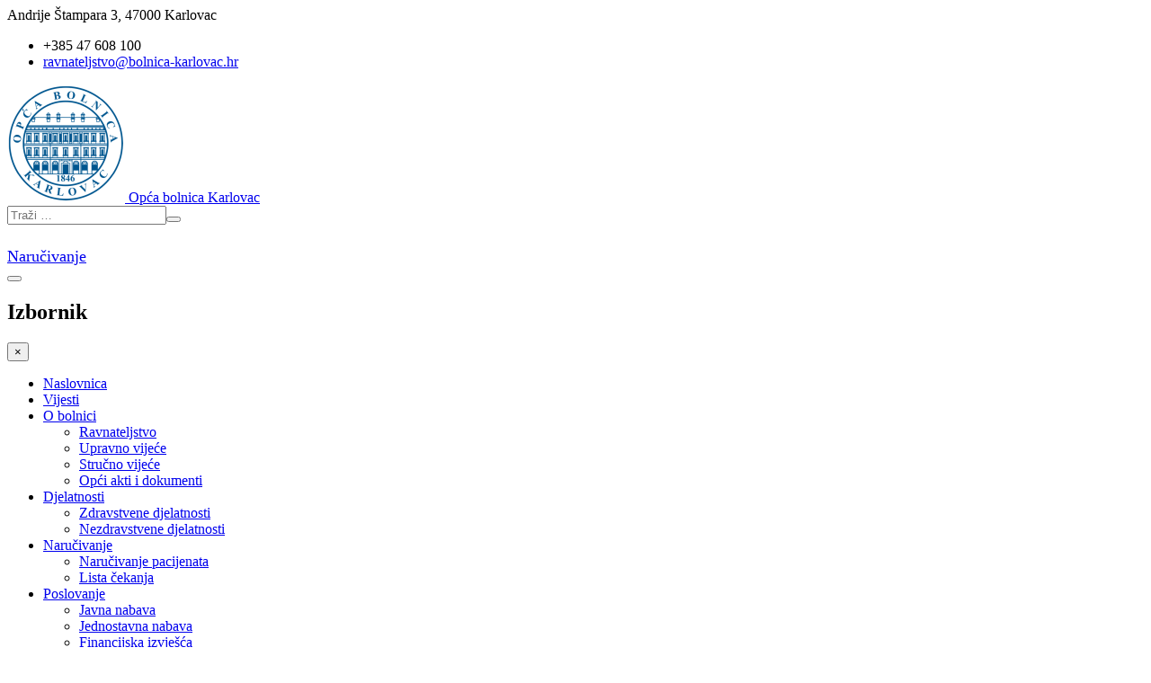

--- FILE ---
content_type: text/html; charset=utf-8
request_url: https://bolnica-karlovac.hr/narucivanje/lista-cekanja
body_size: 7546
content:

<!DOCTYPE html>
<html lang="hr-hr" dir="ltr"
	  class='com_content view-article itemid-516 j53 j40 mm-hover'>

<head>
	<meta charset="utf-8">
	<meta name="author" content="tritonit">
	<meta name="generator" content="Joomla! - Open Source Content Management">
	<title>Lista čekanja</title>
	<link href="/templates/ja_healthcare/favicon.ico" rel="icon" type="image/vnd.microsoft.icon">
<link href="/media/vendor/chosen/css/chosen.css?1.8.7" rel="stylesheet">
	<link href="/templates/ja_healthcare/local/css/bootstrap.css" rel="stylesheet">
	<link href="/media/plg_system_jcepro/site/css/content.min.css?86aa0286b6232c4a5b58f892ce080277" rel="stylesheet">
	<link href="/media/plg_system_jcemediabox/css/jcemediabox.min.css?2c837ab2c7cadbdc35b5bd7115e9eff1" rel="stylesheet">
	<link href="/templates/system/css/system.css" rel="stylesheet">
	<link href="/templates/ja_healthcare/local/css/legacy-grid.css" rel="stylesheet">
	<link href="/plugins/system/t3/base-bs3/fonts/font-awesome/css/font-awesome.min.css" rel="stylesheet">
	<link href="/media/system/css/joomla-fontawesome.min.css" rel="stylesheet">
	<link href="/templates/ja_healthcare/local/css/template.css" rel="stylesheet">
	<link href="/templates/ja_healthcare/local/css/megamenu.css" rel="stylesheet">
	<link href="/templates/ja_healthcare/local/css/off-canvas.css" rel="stylesheet">
	<link href="/templates/ja_healthcare/fonts/font-awesome/css/font-awesome.min.css" rel="stylesheet">
	<link href="/templates/ja_healthcare/js/owl-carousel/owl.carousel.css" rel="stylesheet">
	<link href="/templates/ja_healthcare/js/owl-carousel/owl.theme.css" rel="stylesheet">
	<link href="/templates/ja_healthcare/fonts/flaticon/font/flaticon.css" rel="stylesheet">
	<link href="/templates/ja_healthcare/local/css/layouts/docs.css" rel="stylesheet">
	<link href="/modules/mod_jamasthead/asset/css/style.css" rel="stylesheet">
<script src="/media/vendor/jquery/js/jquery.min.js?3.7.1"></script>
	<script src="/media/legacy/js/jquery-noconflict.min.js?504da4"></script>
	<script src="/media/vendor/chosen/js/chosen.jquery.min.js?1.8.7"></script>
	<script src="/media/legacy/js/joomla-chosen.min.js?e40e91"></script>
	<script type="application/json" class="joomla-script-options new">{"joomla.jtext":{"MOD_FINDER_SEARCH_VALUE":"Traži &hellip;"},"system.paths":{"root":"","rootFull":"https:\/\/www.bolnica-karlovac.hr\/","base":"","baseFull":"https:\/\/www.bolnica-karlovac.hr\/"},"csrf.token":"0462ceb4c77066f2d7598eac9ef8020f","accessibility-options":{"labels":{"menuTitle":"Postavke pristupačnosti","increaseText":"Povećaj veličinu teksta","decreaseText":"Smanji veličinu teksta","increaseTextSpacing":"Povećaj razmak u tekstu","decreaseTextSpacing":"Smanji razmak u tekstu","invertColors":"Obrni boje","grayHues":"Grey Hues","underlineLinks":"Podcrtaj linkove","bigCursor":"Veliki kursor","readingGuide":"Vodič za čitanje","textToSpeech":"Tekst u govor","speechToText":"Govor u tekst","resetTitle":"Poništi","closeTitle":"Zatvori"},"icon":{"position":{"left":{"size":"0","units":"px"}},"useEmojis":false},"hotkeys":{"enabled":true,"helpTitles":true},"textToSpeechLang":["hr-HR"],"speechToTextLang":["hr-HR"]},"plg_system_schedulerunner":{"interval":300}}</script>
	<script src="/media/system/js/core.min.js?2cb912"></script>
	<script src="/media/vendor/bootstrap/js/popover.min.js?5.3.3" type="module"></script>
	<script src="/media/com_finder/js/finder.min.js?755761" type="module"></script>
	<script src="/media/vendor/accessibility/js/accessibility.min.js?3.0.17" defer></script>
	<script src="/media/plg_system_schedulerunner/js/run-schedule.min.js?229d3b" type="module"></script>
	<script src="/media/plg_system_jcemediabox/js/jcemediabox.min.js?2c837ab2c7cadbdc35b5bd7115e9eff1"></script>
	<script src="/media/system/js/mootools-core.js"></script>
	<script src="/media/system/js/core.js"></script>
	<script src="/media/system/js/mootools-more.js"></script>
	<script src="/plugins/system/t3/base-bs3/bootstrap/js/bootstrap.js"></script>
	<script src="/plugins/system/t3/base-bs3/js/jquery.tap.min.js"></script>
	<script src="/plugins/system/t3/base-bs3/js/off-canvas.js"></script>
	<script src="/plugins/system/t3/base-bs3/js/script.js"></script>
	<script src="/plugins/system/t3/base-bs3/js/menu.js"></script>
	<script src="/templates/ja_healthcare/js/owl-carousel/owl.carousel.js"></script>
	<script src="/templates/ja_healthcare/js/script.js"></script>
	<script src="/templates/ja_healthcare/js/inview.js"></script>
	<script src="/templates/ja_healthcare/js/affix.js"></script>
	<script>
		jQuery(document).ready(function (){
			jQuery('.advancedSelect').jchosen({"disable_search_threshold":10,"search_contains":true,"allow_single_deselect":true,"placeholder_text_multiple":"Upi\u0161ite ili odaberite neke opcije","placeholder_text_single":"Odaberi opciju","no_results_text":"Nijedan rezultat se ne poklapa"});
		});
	</script>
	<script type="module">window.addEventListener("load", function() {new Accessibility(Joomla.getOptions("accessibility-options") || {});});</script>
	<script type="application/ld+json">{"@context":"https://schema.org","@graph":[{"@type":"Organization","@id":"https://www.bolnica-karlovac.hr/#/schema/Organization/base","name":"Opća bolnica Karlovac","url":"https://www.bolnica-karlovac.hr/"},{"@type":"WebSite","@id":"https://www.bolnica-karlovac.hr/#/schema/WebSite/base","url":"https://www.bolnica-karlovac.hr/","name":"Opća bolnica Karlovac","publisher":{"@id":"https://www.bolnica-karlovac.hr/#/schema/Organization/base"},"potentialAction":{"@type":"SearchAction","target":"https://bolnica-karlovac.hr/tražilica?q={search_term_string}","query-input":"required name=search_term_string"}},{"@type":"WebPage","@id":"https://www.bolnica-karlovac.hr/#/schema/WebPage/base","url":"https://bolnica-karlovac.hr/narucivanje/lista-cekanja","name":"Lista čekanja","isPartOf":{"@id":"https://www.bolnica-karlovac.hr/#/schema/WebSite/base"},"about":{"@id":"https://www.bolnica-karlovac.hr/#/schema/Organization/base"},"inLanguage":"hr-HR","breadcrumb":{"@id":"https://www.bolnica-karlovac.hr/#/schema/BreadcrumbList/218"}},{"@type":"Article","@id":"https://www.bolnica-karlovac.hr/#/schema/com_content/article/45","name":"Lista čekanja","headline":"Lista čekanja","inLanguage":"hr-HR","isPartOf":{"@id":"https://www.bolnica-karlovac.hr/#/schema/WebPage/base"}}]}</script>
	<script>jQuery(document).ready(function(){WfMediabox.init({"base":"\/","theme":"standard","width":"","height":"","lightbox":0,"shadowbox":0,"icons":1,"overlay":1,"overlay_opacity":0,"overlay_color":"","transition_speed":300,"close":2,"labels":{"close":"Close","next":"Next","previous":"Previous","cancel":"Cancel","numbers":"{{numbers}}","numbers_count":"{{current}} of {{total}}","download":"Download"},"swipe":true,"expand_on_click":true});});</script>

	
<!-- META FOR IOS & HANDHELD -->
	<meta name="viewport" content="width=device-width, initial-scale=1.0, maximum-scale=1.0, user-scalable=no"/>
	<style type="text/stylesheet">
		@-webkit-viewport   { width: device-width; }
		@-moz-viewport      { width: device-width; }
		@-ms-viewport       { width: device-width; }
		@-o-viewport        { width: device-width; }
		@viewport           { width: device-width; }
	</style>
	<script type="text/javascript">
		//<![CDATA[
		if (navigator.userAgent.match(/IEMobile\/10\.0/)) {
			var msViewportStyle = document.createElement("style");
			msViewportStyle.appendChild(
				document.createTextNode("@-ms-viewport{width:auto!important}")
			);
			document.getElementsByTagName("head")[0].appendChild(msViewportStyle);
		}
		//]]>
	</script>
<meta name="HandheldFriendly" content="true"/>
<meta name="apple-mobile-web-app-capable" content="YES"/>
<!-- //META FOR IOS & HANDHELD -->




<!-- Le HTML5 shim and media query for IE8 support -->
<!--[if lt IE 9]>
<script src="//html5shim.googlecode.com/svn/trunk/html5.js"></script>
<script type="text/javascript" src="/plugins/system/t3/base-bs3/js/respond.min.js"></script>
<![endif]-->

<!-- You can add Google Analytics here or use T3 Injection feature -->

    </head>

<body>

<div class="t3-wrapper"> <!-- Need this wrapper for off-canvas menu. Remove if you don't use of-canvas -->
  <div class="container-hd">
    
    
	<!-- TOP BAR -->
	<div class="t3-top-bar">
		<div class="container">
			<div class="row">
				<div class="col-sm-6 col-md-6 top-left ">
					
<div id="mod-custom87" class="mod-custom custom">
    <div class="adresa"><span><i class="fa-solid fa-location-dot"></i> Andrije Štampara 3, 47000 Karlovac</span></div></div>

				</div>

				<div class="col-sm-6 col-md-6 top-right ">
					<div class="right-info ">
						
<div id="mod-custom88" class="mod-custom custom">
    <ul>
<li><i class="fa fa-phone"></i>+385 47 608 100</li>
<li><i class="fa fa-envelope-o"></i> <a href="mailto:ravnateljstvo@bolnica-karlovac.hr">ravnateljstvo@bolnica-karlovac.hr</a></li>
</ul></div>

					</div>

									</div>
			</div>
		</div>
	</div>
	<!-- //TOP BAR -->


    
<!-- HEADER -->
<header id="t3-header" class="container t3-header">
	<div class="row">

		<!-- LOGO -->
		<div class="col-xs-3 col-sm-8 logo">
			<div class="logo-image">
				<a href="https://www.bolnica-karlovac.hr/" title="Opća bolnica Karlovac">
											<img class="logo-img" src="/assets/images/logo/OB%20Karlovac.png#joomlaImage://local-assets/images/logo/OB Karlovac.png?width=605&height=561" alt="Opća bolnica Karlovac" />
															<span>Opća bolnica Karlovac</span>
				</a>
				<small class="site-slogan"></small>
			</div>
		</div>
		<!-- //LOGO -->

					<div class="col-xs-9 col-sm-4">
									<!-- HEAD ACTION -->
					<div class="head-action text-right ">
							<div class="search">
		<form class="mod-finder js-finder-searchform form-search" action="/tražilica" method="get" role="search">
			<label for="mod-finder-searchword177" class="visually-hidden finder"></label><div class="mod-finder__search input-group"><input type="text" name="q" id="mod-finder-searchword177" class="js-finder-search-query form-control" value="" placeholder="Traži &hellip;"><button class="btn btn-primary" type="submit"><span class="icon-search icon-white" aria-hidden="true"></span> </button></div>
											</form>
	</div>

<div id="mod-custom174" class="mod-custom custom">
    <div style="margin-top: 25px;"><a href="/narucivanje/obrazac-za-narucivanje" class="btn btn-lg btn-secondary" style="font-size: 18px;">Naručivanje</a></div></div>

					</div>
					<!-- //HEAD ACTION -->
				
			</div>
		
	</div>
</header>
<!-- //HEADER -->


    
<!-- MAIN NAVIGATION -->
<nav id="t3-mainnav" class="wrap navbar navbar-default t3-mainnav">
	<div class="container">
				
		
					
<button class="btn btn-primary off-canvas-toggle  hidden-lg hidden-md hidden-sm" type="button" data-pos="left" data-nav="#t3-off-canvas" data-effect="off-canvas-effect-4">
  <i class="fa fa-bars"></i>
</button>

<!-- OFF-CANVAS SIDEBAR -->
<div id="t3-off-canvas" class="t3-off-canvas  hidden-lg hidden-md hidden-sm">

  <div class="t3-off-canvas-header">
    <h2 class="t3-off-canvas-header-title">Izbornik</h2>
    <button type="button" class="close" data-dismiss="modal" aria-hidden="true">&times;</button>
  </div>

  <div class="t3-off-canvas-body">
    <div class="t3-module module " id="Mod119"><div class="module-inner"><div class="module-ct"><ul class="nav nav-pills nav-stacked menu">
<li class="item-490 default"><a href="/" class="">Naslovnica</a></li><li class="item-530"><a href="/vijesti" class="">Vijesti</a></li><li class="item-511 deeper dropdown parent"><a href="#" class=" dropdown-toggle" data-toggle="dropdown">O bolnici <em class="caret"></em></a><ul class="dropdown-menu"><li class="item-533"><a href="/o-bolnici/ravnateljstvo" class="">Ravnateljstvo</a></li><li class="item-531"><a href="/o-bolnici/upravno-vijece" class="">Upravno vijeće</a></li><li class="item-532"><a href="/o-bolnici/strucno-vijece" class="">Stručno vijeće</a></li><li class="item-534"><a href="/o-bolnici/opci-akti-i-dokumenti" class="">Opći akti i dokumenti</a></li></ul></li><li class="item-624 deeper dropdown parent"><a href="#" class=" dropdown-toggle" data-toggle="dropdown">Djelatnosti <em class="caret"></em></a><ul class="dropdown-menu"><li class="item-623"><a href="/djelatnosti/zdravstvene-djelatnosti" class="">Zdravstvene djelatnosti</a></li><li class="item-625"><a href="/djelatnosti/nezdravstvene-djelatnosti" class="">Nezdravstvene djelatnosti</a></li></ul></li><li class="item-528 active deeper dropdown parent"><a href="#" class=" dropdown-toggle" data-toggle="dropdown">Naručivanje <em class="caret"></em></a><ul class="dropdown-menu"><li class="item-524"><a href="/narucivanje/narucivanje-pacijenata" class="">Naručivanje pacijenata</a></li><li class="item-516 current active"><a href="/narucivanje/lista-cekanja" class="">Lista čekanja</a></li></ul></li><li class="item-535 deeper dropdown parent"><a href="#" class=" dropdown-toggle" data-toggle="dropdown">Poslovanje <em class="caret"></em></a><ul class="dropdown-menu"><li class="item-540"><a href="/javna-nabava" class="">Javna nabava </a></li><li class="item-541"><a href="/jednostavna-nabava" class="">Jednostavna nabava </a></li><li class="item-542"><a href="/poslovanje/financijska-izvjesca" class="">Financijska izvješća</a></li></ul></li><li class="item-525 deeper dropdown parent"><a href="#" class=" dropdown-toggle" data-toggle="dropdown">Zapošljavanje <em class="caret"></em></a><ul class="dropdown-menu"><li class="item-526"><a href="/zaposljavanje/aktivni-natjecaji" class="">Aktivni natječaji</a></li><li class="item-527"><a href="/zaposljavanje/rezultati-natjecaja" class="">Rezultati natječaja</a></li><li class="item-631"><a href="/zaposljavanje/arhiva-natjecaja" class="">Arhiva natječaja</a></li></ul></li><li class="item-518 deeper dropdown parent"><a href="#" class=" dropdown-toggle" data-toggle="dropdown">Informacije <em class="caret"></em></a><ul class="dropdown-menu"><li class="item-517"><a href="/informacije/informiranje" class="">Informiranje</a></li><li class="item-520"><a href="/informacije/lokacija" class="">Lokacija</a></li><li class="item-521"><a href="/informacije/vozni-red" class="">Vozni red</a></li><li class="item-519"><a href="/informacije/informacije-za-pacijente" class="">Informacije za pacijente</a></li><li class="item-556"><a href="/informacije/udruge" class="">Udruge</a></li><li class="item-515"><a href="/informacije/edukacijski-centar" class="">Edukacijski centar</a></li><li class="item-514"><a href="/informacije/acta-medica-carolostadii-html" class="">Acta medica Carolostadii.html</a></li><li class="item-646"><a href="/informacije/anketa" class="">Anketa</a></li></ul></li><li class="item-641"><a href="/događanja" class="">Događanja</a></li><li class="item-693"><a href="/kontakt" class="">Kontakt</a></li></ul>
</div></div></div>
  </div>

</div>
<!-- //OFF-CANVAS SIDEBAR -->

		
		<div class="row">
			<div class="col-sm-12 col-md-12">
				<!-- Brand and toggle get grouped for better mobile display -->

				
				<div class="t3-navbar navbar-collapse collapse">
					<div  class="t3-megamenu animate slide"  data-duration="400" data-responsive="true">
<ul itemscope itemtype="http://www.schema.org/SiteNavigationElement" class="nav navbar-nav level0">
<li itemprop='name'  data-id="490" data-level="1">
<a itemprop='url' class=""  href="/"   data-target="#">Naslovnica </a>

</li>
<li itemprop='name'  data-id="530" data-level="1">
<a itemprop='url' class=""  href="/vijesti"   data-target="#">Vijesti </a>

</li>
<li itemprop='name' class="dropdown mega" data-id="511" data-level="1">
<a itemprop='url' class=" dropdown-toggle"  href="#"   data-target="#" data-toggle="dropdown">O bolnici<em class="caret"></em></a>

<div class="nav-child dropdown-menu mega-dropdown-menu"  ><div class="mega-dropdown-inner">
<div class="row">
<div class="col-xs-12 mega-col-nav" data-width="12"><div class="mega-inner">
<ul itemscope itemtype="http://www.schema.org/SiteNavigationElement" class="mega-nav level1">
<li itemprop='name'  data-id="533" data-level="2">
<a itemprop='url' class=""  href="/o-bolnici/ravnateljstvo"   data-target="#">Ravnateljstvo </a>

</li>
<li itemprop='name'  data-id="531" data-level="2">
<a itemprop='url' class=""  href="/o-bolnici/upravno-vijece"   data-target="#">Upravno vijeće </a>

</li>
<li itemprop='name'  data-id="532" data-level="2">
<a itemprop='url' class=""  href="/o-bolnici/strucno-vijece"   data-target="#">Stručno vijeće </a>

</li>
<li itemprop='name'  data-id="534" data-level="2">
<a itemprop='url' class=""  href="/o-bolnici/opci-akti-i-dokumenti"   data-target="#">Opći akti i dokumenti </a>

</li>
</ul>
</div></div>
</div>
</div></div>
</li>
<li itemprop='name' class="dropdown mega" data-id="624" data-level="1">
<a itemprop='url' class=" dropdown-toggle"  href="#"   data-target="#" data-toggle="dropdown">Djelatnosti<em class="caret"></em></a>

<div class="nav-child dropdown-menu mega-dropdown-menu"  ><div class="mega-dropdown-inner">
<div class="row">
<div class="col-xs-12 mega-col-nav" data-width="12"><div class="mega-inner">
<ul itemscope itemtype="http://www.schema.org/SiteNavigationElement" class="mega-nav level1">
<li itemprop='name'  data-id="623" data-level="2">
<a itemprop='url' class=""  href="/djelatnosti/zdravstvene-djelatnosti"   data-target="#">Zdravstvene djelatnosti </a>

</li>
<li itemprop='name'  data-id="625" data-level="2">
<a itemprop='url' class=""  href="/djelatnosti/nezdravstvene-djelatnosti"   data-target="#">Nezdravstvene djelatnosti </a>

</li>
</ul>
</div></div>
</div>
</div></div>
</li>
<li itemprop='name' class="active dropdown mega" data-id="528" data-level="1">
<a itemprop='url' class=" dropdown-toggle"  href="#"   data-target="#" data-toggle="dropdown">Naručivanje<em class="caret"></em></a>

<div class="nav-child dropdown-menu mega-dropdown-menu"  ><div class="mega-dropdown-inner">
<div class="row">
<div class="col-xs-12 mega-col-nav" data-width="12"><div class="mega-inner">
<ul itemscope itemtype="http://www.schema.org/SiteNavigationElement" class="mega-nav level1">
<li itemprop='name'  data-id="524" data-level="2">
<a itemprop='url' class=""  href="/narucivanje/narucivanje-pacijenata"   data-target="#">Naručivanje pacijenata </a>

</li>
<li itemprop='name' class="current active" data-id="516" data-level="2">
<a itemprop='url' class=""  href="/narucivanje/lista-cekanja"   data-target="#">Lista čekanja </a>

</li>
</ul>
</div></div>
</div>
</div></div>
</li>
<li itemprop='name' class="dropdown mega" data-id="535" data-level="1">
<a itemprop='url' class=" dropdown-toggle"  href="#"   data-target="#" data-toggle="dropdown">Poslovanje<em class="caret"></em></a>

<div class="nav-child dropdown-menu mega-dropdown-menu"  ><div class="mega-dropdown-inner">
<div class="row">
<div class="col-xs-12 mega-col-nav" data-width="12"><div class="mega-inner">
<ul itemscope itemtype="http://www.schema.org/SiteNavigationElement" class="mega-nav level1">
<li itemprop='name'  data-id="540" data-level="2">
<a itemprop='url' class=""  href="/javna-nabava"   data-target="#">Javna nabava</a>

</li>
<li itemprop='name'  data-id="541" data-level="2">
<a itemprop='url' class=""  href="/jednostavna-nabava"   data-target="#">Jednostavna nabava</a>

</li>
<li itemprop='name'  data-id="542" data-level="2">
<a itemprop='url' class=""  href="/poslovanje/financijska-izvjesca"   data-target="#">Financijska izvješća </a>

</li>
</ul>
</div></div>
</div>
</div></div>
</li>
<li itemprop='name' class="dropdown mega" data-id="525" data-level="1">
<a itemprop='url' class=" dropdown-toggle"  href="#"   data-target="#" data-toggle="dropdown">Zapošljavanje<em class="caret"></em></a>

<div class="nav-child dropdown-menu mega-dropdown-menu"  ><div class="mega-dropdown-inner">
<div class="row">
<div class="col-xs-12 mega-col-nav" data-width="12"><div class="mega-inner">
<ul itemscope itemtype="http://www.schema.org/SiteNavigationElement" class="mega-nav level1">
<li itemprop='name'  data-id="526" data-level="2">
<a itemprop='url' class=""  href="/zaposljavanje/aktivni-natjecaji"   data-target="#">Aktivni natječaji </a>

</li>
<li itemprop='name'  data-id="527" data-level="2">
<a itemprop='url' class=""  href="/zaposljavanje/rezultati-natjecaja"   data-target="#">Rezultati natječaja </a>

</li>
<li itemprop='name'  data-id="631" data-level="2">
<a itemprop='url' class=""  href="/zaposljavanje/arhiva-natjecaja"   data-target="#">Arhiva natječaja </a>

</li>
</ul>
</div></div>
</div>
</div></div>
</li>
<li itemprop='name' class="dropdown mega" data-id="518" data-level="1">
<a itemprop='url' class=" dropdown-toggle"  href="#"   data-target="#" data-toggle="dropdown">Informacije<em class="caret"></em></a>

<div class="nav-child dropdown-menu mega-dropdown-menu"  ><div class="mega-dropdown-inner">
<div class="row">
<div class="col-xs-12 mega-col-nav" data-width="12"><div class="mega-inner">
<ul itemscope itemtype="http://www.schema.org/SiteNavigationElement" class="mega-nav level1">
<li itemprop='name'  data-id="517" data-level="2">
<a itemprop='url' class=""  href="/informacije/informiranje"   data-target="#">Informiranje </a>

</li>
<li itemprop='name'  data-id="520" data-level="2">
<a itemprop='url' class=""  href="/informacije/lokacija"   data-target="#">Lokacija </a>

</li>
<li itemprop='name'  data-id="521" data-level="2">
<a itemprop='url' class=""  href="/informacije/vozni-red"   data-target="#">Vozni red </a>

</li>
<li itemprop='name'  data-id="519" data-level="2">
<a itemprop='url' class=""  href="/informacije/informacije-za-pacijente"   data-target="#">Informacije za pacijente </a>

</li>
<li itemprop='name'  data-id="556" data-level="2">
<a itemprop='url' class=""  href="/informacije/udruge"   data-target="#">Udruge </a>

</li>
<li itemprop='name'  data-id="515" data-level="2">
<a itemprop='url' class=""  href="/informacije/edukacijski-centar"   data-target="#">Edukacijski centar </a>

</li>
<li itemprop='name'  data-id="514" data-level="2">
<a itemprop='url' class=""  href="/informacije/acta-medica-carolostadii-html"   data-target="#">Acta medica Carolostadii.html </a>

</li>
<li itemprop='name'  data-id="646" data-level="2">
<a itemprop='url' class=""  href="/informacije/anketa"   data-target="#">Anketa </a>

</li>
</ul>
</div></div>
</div>
</div></div>
</li>
<li itemprop='name'  data-id="641" data-level="1">
<a itemprop='url' class=""  href="/događanja"   data-target="#">Događanja </a>

</li>
<li itemprop='name'  data-id="693" data-level="1">
<a itemprop='url' class=""  href="/kontakt"   data-target="#">Kontakt </a>

</li>
</ul>
</div>

				</div>
			</div>
					</div>
	</div>
</nav>
<!-- //MAIN NAVIGATION -->


    


    

        
    
	<!-- MASTHEAD -->
	<div class="wrap t3-masthead ">
			<div class="ja-masthead" style="background-image: url('/assets/images/masthead/masthead-4.jpg#joomlaImage://local-assets/images/masthead/masthead-4.jpg?width=2048&height=846')">
	    <div class="ja-masthead-detail container">
		<h3 class="ja-masthead-title">Lista čekanja</h3>
        	</div>
</div>	
	</div>
	<!-- //MASTHEAD -->


    

<div id="t3-mainbody" class="container t3-mainbody">
	<div class="row">

		<!-- MAIN CONTENT -->
		<div id="t3-content" class="t3-content col-xs-12">
						

<div class="item-page clearfix">


<!-- Article -->
<article itemscope itemtype="http://schema.org/Article">
	<meta itemprop="inLanguage" content="hr-HR" />


	
	
	<!-- Aside -->
		<!-- //Aside -->

	
	

	
	
				
	
		
		<section class="article-content clearfix" itemprop="articleBody">
			<div class="contentLayout" style="position: relative; margin-bottom: 0px; width: 840px; color: #545454; font-family: Arial, Helvetica, sans-serif; font-size: 12px; line-height: normal;">
<div class="content-sidebar2" style="width: 592px; text-align: center; overflow: hidden; padding-top: 0px; padding-right: 0px; padding-bottom: 0px; margin-top: 0px; margin-right: 0px; margin-bottom: 0px; border-top-width: 0px; border-right-width: 0px; border-bottom-width: 0px; border-left-style: none; float: left; position: relative;">
<div class="Post" style="position: relative; z-index: 0; margin: 10px; min-width: 1px; min-height: 1px;">
<div class="Post-body" style="position: relative; z-index: 1; padding: 10px;">
<div class="Post-inner">
<h2 class="PostHeaderIcon-wrapper" style="margin: 0.2em 0px; padding: 0px; text-align: justify; color: #003448; line-height: inherit; font-size: 18px; font-weight: bold; word-spacing: normal;">Lista narudžbi</h2>
<div class="PostContent" style="text-align: justify; font-family: Tahoma; font-size: 13px;">
<div class="article">
<p>Na ovoj <a href="/lista.php" hreflang="hr" class="jcepopup" lang="hr" data-mediabox="1">web stranici</a> objavljene su liste naručenih pacijenata u Općoj bolnici Karlovac. Temeljem dopisa&nbsp;Ministrarstva zdravstva i socijalne skrbi&nbsp;klasa: 500-01/04-08/9 ur. br. : 534-05-02/05-07-64 od 01. veljače 2007. godine obvezni smo objavljivati liste na web stranicama bolnice, a u kontekstu&nbsp;<a href="http://www.nn.hr/clanci/sluzbeno/2006/0945.htm" target="_blank" rel="noopener" style="font-family: Arial, Helvetica, sans-serif; text-decoration: underline; color: #3182c0;">Nacionalnog programa borbe protiv korupcije</a>&nbsp;koji je prihvatila&nbsp;<a href="http://www.vlada.hr/" target="_blank" rel="noopener" style="font-family: Arial, Helvetica, sans-serif; text-decoration: underline; color: #3182c0;">Vlada Republike Hrvatske.</a></p>
<p style="text-align: center;">Liste pacijenata bit će objavljene u slijedećoj formi:</p>
<p style="text-align: center;">Ime i prezime pacijenta: Marija Banić</p>
<p style="text-align: center;">Broj osigurane osobe: 657 34784512</p>
<table border="1" style="margin: 1px; width: 439px; border-collapse: collapse; background-color: transparent;">
<tbody>
<tr><th scope="row" style="background-color: transparent; padding: 7px; border: 1px solid #b5b5b5; vertical-align: middle; text-align: center;"><strong>Šifra bolesnika</strong></th>
<td style="padding: 2px; border: 1px solid #b5b5b5; vertical-align: top; background-color: transparent; text-align: center;"><strong>Datum upisa</strong></td>
<td style="background-color: transparent; padding: 2px; border: 1px solid #b5b5b5; vertical-align: top; text-align: center;"><strong>Datum prijema</strong></td>
</tr>
<tr><th scope="row" style="border: 1px solid #b5b5b5; padding-top: 7px; padding-right: 7px; padding-bottom: 7px; vertical-align: middle; background-color: transparent; text-align: center;"><strong>MB657 34784512</strong></th>
<td style="background-color: transparent; padding: 2px; border: 1px solid #b5b5b5; vertical-align: top; text-align: center;"><strong>05.01.2007.</strong></td>
<td style="background-color: transparent; padding: 2px; border: 1px solid #b5b5b5; vertical-align: top; text-align: center;"><strong>28.01.2007.</strong></td>
</tr>
</tbody>
</table>
<p style="text-align: center;"><a href="/lista.php" target="_blank" rel="noopener"><strong>:: Lista naručenih pacijenata u Općoj bolnici Karlovac ::</strong></a></p>
<hr />
<p>Na slijedećem linku možete provjeriti slobodne termine za neku od potrebnih zdravstvenih usluga:</p>
<p style="text-align: center;"><a href="http://www.hzzo-net.hr/e_listei.htm" target="_blank" rel="noopener" hreflang="hr" lang="hr">HZZO - liste narudžbi</a></p>
</div>
</div>
</div>
</div>
</div>
</div>
</div>
<div class="Footer" style="position: relative; z-index: 0; overflow: hidden; width: 840px; margin: 5px auto 0px; color: #545454; font-family: Arial, Helvetica, sans-serif; font-size: 12px; line-height: normal;">&nbsp;</div> 		</section>

	  <!-- footer -->
	  	  <!-- //footer -->

		
		
				
</article>
<!-- //Article -->


</div>
		</div>
		<!-- //MAIN CONTENT -->

	</div>
</div> 

      
    


    
	<!-- NAV HELPER -->
	<nav class="wrap t3-navhelper ">
		<div class="container">
			
<ol class="breadcrumb ">
	<li class="active">Nalazite se ovdje: &#160;</li><li><a href="/" class="pathway">Naslovnica</a></li><li><a href="#" class="pathway">Naručivanje</a></li><li><span>Lista čekanja</span></li></ol>

		</div>
	</nav>
	<!-- //NAV HELPER -->


    

<!-- BACK TOP TOP BUTTON -->
<div id="back-to-top" data-spy="affix" data-offset-top="300" class="back-to-top hidden-xs hidden-sm affix-top">
  <button class="btn btn-inverse" title="Back to Top"><i class="icon-arrow-up fa fa-angle-double-up"></i></button>
</div>

<script type="text/javascript">
(function($) {
  // Back to top
  $('#back-to-top').on('click', function(){
    $("html, body").animate({scrollTop: 0}, 500);
    return false;
  });
})(jQuery);
</script>
<!-- BACK TO TOP BUTTON -->

<!-- FOOTER -->
<footer id="t3-footer" class="wrap t3-footer">

	
	<section class="t3-copyright">
		<div class="container">
			<div class="row">
				<div class="col-md-12 copyright ">
					
<div id="mod-custom203" class="mod-custom custom">
    <div><a href="/izjava-o-digitalnoj-pristupacnosti">Izjava o pristupačnosti</a>&nbsp; |&nbsp; <a href="http://www.triton-it.hr" target="_blank" rel="noopener">Izrada web stranica: Triton IT d.o.o.</a></div></div>

          
				</div>
							</div>
		</div>
	</section>

</footer>
<!-- //FOOTER -->

  </div>
</div>

</body>

</html>